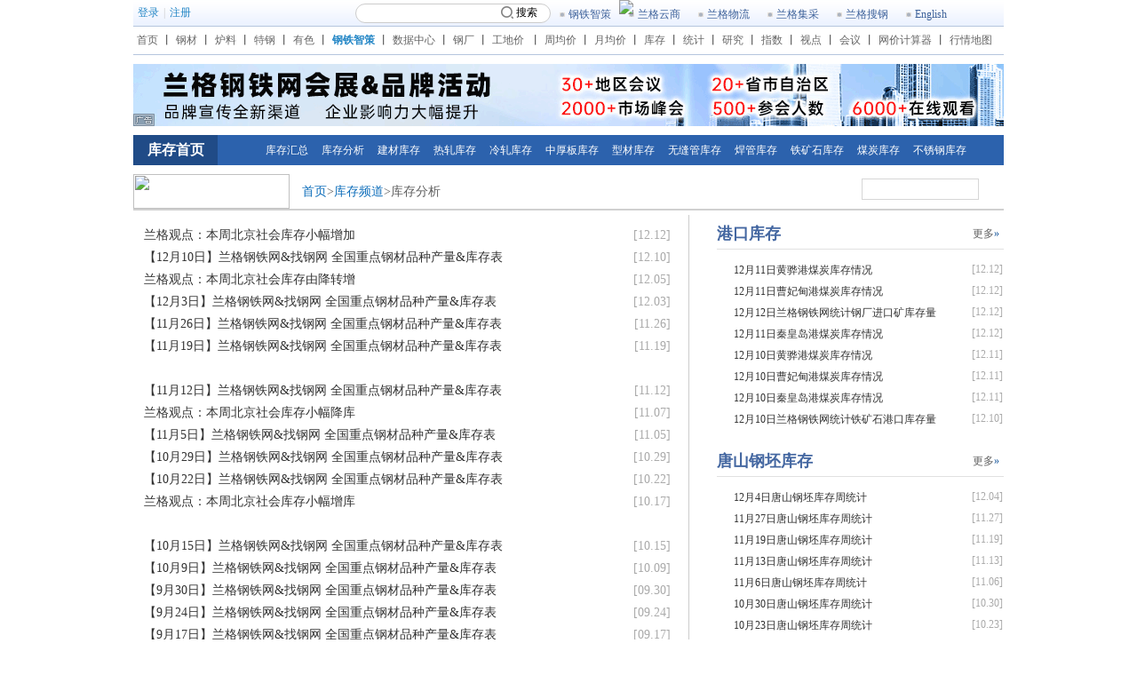

--- FILE ---
content_type: text/html
request_url: https://www.lgmi.com/lgmikucun/kc_AAH_list.htm
body_size: 26674
content:

<!DOCTYPE html PUBLIC "-//W3C//DTD XHTML 1.0 Transitional//EN" "http://www.w3.org/TR/xhtml1/DTD/xhtml1-transitional.dtd">
<html xmlns="http://www.w3.org/1999/xhtml">
<head>
<meta http-equiv="Content-Type" content="text/html; charset=gb2312" />
<title>兰格钢铁网-库存频道</title>

<meta name="keywords" content="" />
<meta name="description" content="" />
<META http-equiv=Content-Type content="text/html; charset=gb2312">
<link href="style/liebiao_kclist.css" rel="stylesheet" type="text/css" />
 <script language=Javascript src="//www.lgmi.com/jquery-1.7.2.js"></script>
</head>
<body>
<script type="text/javascript" src="//member.lgmi.com/comm/register.js"></script>
<div style="height:10px; overflow:hidden"></div>
<div id="content">
<!--<script type="text/javascript" src="//page.lgmi.com/html/info_tj_top.js"></script>-->
<!--推荐广告开始 -->
<script language="javascript" type="text/javascript">
var aw;
aw= window.location.host;
</script>
<script language="javascript" type="text/javascript" src="//www.lgmi.com/js/tjcookies.js"></script>
<script type="text/javascript" src="//info.lgmi.com/js/info_ggtuisong.js"></script>
<!--推荐广告结束 -->
<div style="height:10px; overflow:hidden"></div>
<div id="daohang">
  <div class="l"><a href="//kucun.lgmi.com/">库存首页</a></div>
  <div class="r">&nbsp;&nbsp;&nbsp;&nbsp;<a href="//www.lgmi.com/lgmikucun/kc_AAF_list.htm">库存汇总</a>　 <a href="//www.lgmi.com/lgmikucun/kc_AAH_list.htm">库存分析</a>　 <a href="//www.lgmi.com/lgmikucun/kc_pinzhong_pCpA_AA6_A11.htm">建材库存</a>　 <a href="//www.lgmi.com/lgmikucun/kc_pinzhong_pCpA_AA6_A1302.htm">热轧库存</a>　 <a href="//www.lgmi.com/lgmikucun/kc_pinzhong_pCpA_AA6_A1301.htm">冷轧库存</a>　 <a href="//www.lgmi.com/lgmikucun/kc_pinzhong_pCpA_AA6_A1305.htm">中厚板库存</a>　 <a href="//www.lgmi.com/lgmikucun/list_pCpA_AA6_A12.htm">型材库存</a>　 <a href="//www.lgmi.com/lgmikucun/list_pCpA_AA6_A1504.htm">无缝管库存</a> 　<a href="//www.lgmi.com/lgmikucun/list_pCpA_AA6_A1501.htm">焊管库存</a> 　<a href="//luliao.lgmi.com/listinfo_pCpA_BB5A4_B24.htm">铁矿石库存</a>　 <a href="//luliao.lgmi.com/listinfo_pCpA_BB5A4_B2603.htm">煤炭库存</a>　 <a href="//tegang.lgmi.com/listinfo_pCpA_CCB_C32.htm">不锈钢库存</a></div>
</div>
<div class="clr"></div>

<div class="content1">
<div class="left"><a href='//www.lgmi.com/'><img src="//www.lgmi.com/images/logo_zw.gif" border="0"></a></div>
<div class="center"><a href="//www.lgmi.com">首页</a>&gt;<a href="//kucun.lgmi.com">库存频道</a>&gt;库存分析</div>
<div class="right"><form name="reportForm" method="post" action="//gangcai.lgmi.com/search_list.asp" target="_blank" onSubmit="return check('k')">
<div class="zuo">
  <input name="k" id="k" type="text" class="bd" value="" style="color:#999999;" title="请输入关键字" onfocus="checktext('k')" onblur="checktext2('k')" />
  <input type="hidden" name="qiansan" value="">
	<input type="hidden" name="xianzai" value=""></div>
<div class="you">
  <input name="suib_zx1" src="//www.lgmi.com/images/ccc.gif" type="image" />
</div>
</form></div>
</div>

<div class="clr"></div>
<div style="height:5px; overflow:hidden;"></div>
<div class="content2">
<div class="left">
<div style="height:10px; overflow:hidden;"></div>

<div class="box1"><ul><li><a href='//jiancai.lgmi.com/html/202512/12/3900.htm' target=_blank class=hei14 title='兰格观点：本周北京社会库存小幅增加'>兰格观点：本周北京社会库存小幅增加</a><div>[12.12]</div></li><li><a href='https://mp.weixin.qq.com/s/Tl93mWOovhQ89QZlUezH5Q' target=_blank class=hei14 title='【12月10日】兰格钢铁网&找钢网 全国重点钢材品种产量&库存表'>【12月10日】兰格钢铁网&找钢网 全国重点钢材品种产量&库存表</a><div>[12.10]</div></li><li><a href='//jiancai.lgmi.com/html/202512/05/1650.htm' target=_blank class=hei14 title='兰格观点：本周北京社会库存由降转增'>兰格观点：本周北京社会库存由降转增</a><div>[12.05]</div></li><li><a href='https://mp.weixin.qq.com/s/WjzSmIlSkAM0rIlMSrVFVQ' target=_blank class=hei14 title='【12月3日】兰格钢铁网&找钢网 全国重点钢材品种产量&库存表'>【12月3日】兰格钢铁网&找钢网 全国重点钢材品种产量&库存表</a><div>[12.03]</div></li><li><a href='https://mp.weixin.qq.com/s/pteJJcBcyCWSrt26p0VC4A' target=_blank class=hei14 title='【11月26日】兰格钢铁网&找钢网 全国重点钢材品种产量&库存表'>【11月26日】兰格钢铁网&找钢网 全国重点钢材品种产量&库存表</a><div>[11.26]</div></li><li><a href='https://mp.weixin.qq.com/s/vYc4E_mUFOEsO2zI639Zww' target=_blank class=hei14 title='【11月19日】兰格钢铁网&找钢网 全国重点钢材品种产量&库存表'>【11月19日】兰格钢铁网&找钢网 全国重点钢材品种产量&库存表</a><div>[11.19]</div></li><div style="height:50px; overflow:hidden;"></div><li><a href='https://mp.weixin.qq.com/s/UH4xZns15fUWBINCP2VzKQ' target=_blank class=hei14 title='【11月12日】兰格钢铁网&找钢网 全国重点钢材品种产量&库存表'>【11月12日】兰格钢铁网&找钢网 全国重点钢材品种产量&库存表</a><div>[11.12]</div></li><li><a href='//jiancai.lgmi.com/html/202511/07/2396.htm' target=_blank class=hei14 title='兰格观点：本周北京社会库存小幅降库'>兰格观点：本周北京社会库存小幅降库</a><div>[11.07]</div></li><li><a href='https://mp.weixin.qq.com/s/M2IXm8G2fxmwZGNsKZjxbA' target=_blank class=hei14 title='【11月5日】兰格钢铁网&找钢网 全国重点钢材品种产量&库存表'>【11月5日】兰格钢铁网&找钢网 全国重点钢材品种产量&库存表</a><div>[11.05]</div></li><li><a href='https://mp.weixin.qq.com/s/F_qvv0yTEmFW7bwFFNZ-fQ' target=_blank class=hei14 title='【10月29日】兰格钢铁网&找钢网 全国重点钢材品种产量&库存表'>【10月29日】兰格钢铁网&找钢网 全国重点钢材品种产量&库存表</a><div>[10.29]</div></li><li><a href='https://mp.weixin.qq.com/s/0kjADPDRwBP7IS-X-YAESQ' target=_blank class=hei14 title='【10月22日】兰格钢铁网&找钢网 全国重点钢材品种产量&库存表'>【10月22日】兰格钢铁网&找钢网 全国重点钢材品种产量&库存表</a><div>[10.22]</div></li><li><a href='//jiancai.lgmi.com/html/202510/17/5223.htm' target=_blank class=hei14 title='兰格观点：本周北京社会库存小幅增库'>兰格观点：本周北京社会库存小幅增库</a><div>[10.17]</div></li><div style="height:50px; overflow:hidden;"></div><li><a href='https://mp.weixin.qq.com/s/XJHXvHceHW0PzgVGnYtgyQ' target=_blank class=hei14 title='【10月15日】兰格钢铁网&找钢网 全国重点钢材品种产量&库存表'>【10月15日】兰格钢铁网&找钢网 全国重点钢材品种产量&库存表</a><div>[10.15]</div></li><li><a href='https://mp.weixin.qq.com/s/rBGKWSM7f-8thS18zISpXg' target=_blank class=hei14 title='【10月9日】兰格钢铁网&找钢网 全国重点钢材品种产量&库存表'>【10月9日】兰格钢铁网&找钢网 全国重点钢材品种产量&库存表</a><div>[10.09]</div></li><li><a href='https://mp.weixin.qq.com/s/njtxnxRSVwEfGu9vWRj8wg' target=_blank class=hei14 title='【9月30日】兰格钢铁网&找钢网 全国重点钢材品种产量&库存表'>【9月30日】兰格钢铁网&找钢网 全国重点钢材品种产量&库存表</a><div>[09.30]</div></li><li><a href='https://mp.weixin.qq.com/s/nxBMnWKCI9rz11wrmbphKA' target=_blank class=hei14 title='【9月24日】兰格钢铁网&找钢网 全国重点钢材品种产量&库存表'>【9月24日】兰格钢铁网&找钢网 全国重点钢材品种产量&库存表</a><div>[09.24]</div></li><li><a href='https://mp.weixin.qq.com/s/I3YcQ7mjcXWPWXy4CyUqag' target=_blank class=hei14 title='【9月17日】兰格钢铁网&找钢网 全国重点钢材品种产量&库存表'>【9月17日】兰格钢铁网&找钢网 全国重点钢材品种产量&库存表</a><div>[09.17]</div></li><li><a href='https://mp.weixin.qq.com/s/m9mcK7dc_zqLSU4XlR1K-Q' target=_blank class=hei14 title='【9月10日】兰格钢铁网&找钢网 全国重点钢材品种产量&库存表'>【9月10日】兰格钢铁网&找钢网 全国重点钢材品种产量&库存表</a><div>[09.11]</div></li><div style="height:50px; overflow:hidden;"></div><li><a href='//jiancai.lgmi.com/html/202509/05/3101.htm' target=_blank class=hei14 title='兰格观点：本周北京社会库存大幅增库'>兰格观点：本周北京社会库存大幅增库</a><div>[09.05]</div></li><li><a href='https://mp.weixin.qq.com/s/S2V9wp-vq99cDPVdW3a2UA' target=_blank class=hei14 title='【9月3日】兰格钢铁网&找钢网 全国重点钢材品种产量&库存表'>【9月3日】兰格钢铁网&找钢网 全国重点钢材品种产量&库存表</a><div>[09.03]</div></li><li><a href='https://mp.weixin.qq.com/s/kiMHK1Td0XVg3pMuUEcLYw' target=_blank class=hei14 title='【8月27日】兰格钢铁网&找钢网 全国重点钢材品种产量&库存表'>【8月27日】兰格钢铁网&找钢网 全国重点钢材品种产量&库存表</a><div>[08.27]</div></li><li><a href='https://mp.weixin.qq.com/s/SAwUCEdnP9vy386K5LRgzg' target=_blank class=hei14 title='【8月20日】兰格钢铁网&找钢网 全国重点钢材品种产量&库存表'>【8月20日】兰格钢铁网&找钢网 全国重点钢材品种产量&库存表</a><div>[08.20]</div></li><li><a href='//jiancai.lgmi.com/html/202508/15/6055.htm' target=_blank class=hei14 title='兰格观点：本周北京社会库存大幅降库'>兰格观点：本周北京社会库存大幅降库</a><div>[08.15]</div></li><li><a href='https://mp.weixin.qq.com/s/bFMUkvrJ9yi8obntqU_nbA' target=_blank class=hei14 title='【8月13日】兰格钢铁网&找钢网 全国重点钢材品种产量&库存表'>【8月13日】兰格钢铁网&找钢网 全国重点钢材品种产量&库存表</a><div>[08.13]</div></li><div style="height:50px; overflow:hidden;"></div><li><a href='//jiancai.lgmi.com/html/202508/08/3740.htm' target=_blank class=hei14 title='兰格观点：本周北京社会库存保持增库趋势'>兰格观点：本周北京社会库存保持增库趋势</a><div>[08.08]</div></li><li><a href='https://mp.weixin.qq.com/s/2BE_PBrM6Lp0h6hQNVdqEg' target=_blank class=hei14 title='【8月6日】兰格钢铁网&找钢网 全国重点钢材品种产量&库存表'>【8月6日】兰格钢铁网&找钢网 全国重点钢材品种产量&库存表</a><div>[08.06]</div></li><li><a href='https://mp.weixin.qq.com/s/ye83TC7rEijooavyv5_BZg' target=_blank class=hei14 title='【7月30日】兰格钢铁网&找钢网 全国重点钢材品种产量&库存表'>【7月30日】兰格钢铁网&找钢网 全国重点钢材品种产量&库存表</a><div>[07.30]</div></li><li><a href='https://mp.weixin.qq.com/s/BhCzXxaTH2ZTOKyppq62HQ' target=_blank class=hei14 title='【7月23日】兰格钢铁网&找钢网 全国重点钢材品种产量&库存表'>【7月23日】兰格钢铁网&找钢网 全国重点钢材品种产量&库存表</a><div>[07.24]</div></li><li><a href='https://mp.weixin.qq.com/s/4fhDumXnvYyb7msqo3J1vA' target=_blank class=hei14 title='【7月16日】兰格钢铁网&找钢网 全国重点钢材品种产量&库存表'>【7月16日】兰格钢铁网&找钢网 全国重点钢材品种产量&库存表</a><div>[07.24]</div></li><li><a href='https://mp.weixin.qq.com/s/7kfpw8FUdsaeb-Olr-oNqQ' target=_blank class=hei14 title='【7月9日】兰格钢铁网&找钢网 全国重点钢材品种产量&库存表'>【7月9日】兰格钢铁网&找钢网 全国重点钢材品种产量&库存表</a><div>[07.09]</div></li><div style="height:50px; overflow:hidden;"></div><li><a href='https://mp.weixin.qq.com/s/ZO37ESEoR_KY9eQfcGkz5w' target=_blank class=hei14 title='【7月2日】兰格钢铁网&找钢网 全国重点钢材品种产量&库存表'>【7月2日】兰格钢铁网&找钢网 全国重点钢材品种产量&库存表</a><div>[07.02]</div></li><li><a href='https://mp.weixin.qq.com/s/o3l4MNyVhO6Q6ApLSxZMAg' target=_blank class=hei14 title='【6月25日】兰格钢铁网&找钢网 全国重点钢材品种产量&库存表'>【6月25日】兰格钢铁网&找钢网 全国重点钢材品种产量&库存表</a><div>[06.26]</div></li><li><a href='https://mp.weixin.qq.com/s/GLH1IXR7KWUIY9KoOCdwHw' target=_blank class=hei14 title='【6月18日】兰格钢铁网&找钢网 全国重点钢材品种产量&库存表'>【6月18日】兰格钢铁网&找钢网 全国重点钢材品种产量&库存表</a><div>[06.18]</div></li><li><a href='https://mp.weixin.qq.com/s/6f3aAU_dNAMKepCkbR79Bw' target=_blank class=hei14 title='【6月11日】兰格钢铁网&找钢网 全国重点钢材品种产量&库存表'>【6月11日】兰格钢铁网&找钢网 全国重点钢材品种产量&库存表</a><div>[06.13]</div></li><li><a href='https://mp.weixin.qq.com/s/DsEgu3f3_a9dahRx3yRx9g' target=_blank class=hei14 title='【6月4日】兰格钢铁网&找钢网 全国重点钢材品种产量&库存表'>【6月4日】兰格钢铁网&找钢网 全国重点钢材品种产量&库存表</a><div>[06.04]</div></li><li><a href='https://mp.weixin.qq.com/s/2bxqDDuV-nj2snYHrlo0DA' target=_blank class=hei14 title='【5月28日】兰格钢铁网&找钢网 全国重点钢材品种产量&库存表'>【5月28日】兰格钢铁网&找钢网 全国重点钢材品种产量&库存表</a><div>[05.28]</div></li><div style="height:50px; overflow:hidden;"></div></ul></div><div class="box3">&nbsp;<span>上一页</span>&nbsp;<span><a href=kc_AAH_list1.htm class=hei12><font color=#FF0000>1</font></a></span>&nbsp;<span><a href=kc_AAH_list2.htm class=hei12>2</a></span>&nbsp;<span><a href=kc_AAH_list3.htm class=hei12>3</a></span>&nbsp;<span><a href=kc_AAH_list4.htm class=hei12>4</a></span>&nbsp;<span><a href=kc_AAH_list5.htm class=hei12>5</a></span>&nbsp;<span><a href=kc_AAH_list6.htm class=hei12>6</a></span>&nbsp;<span><a href=kc_AAH_list7.htm class=hei12>7</a></span>&nbsp;..<span><a href=kc_AAH_list10.htm class=hei12>10</a></span> &nbsp;<span><a href=kc_AAH_list2.htm class=hei12>下一页</a></span> </div>


</div>

<div class="right">

<style type="text/css">
*{ margin-left: 0px; margin-top: 0px; list-style: none; }
ul , ol , dl{ list-style: none; padding: 0px; margin: 0px; }

.border a { border: #cccccc 1px solid; overflow: auto; float: left; }

.border a:hover { border: #22598b 1px solid; overflow: auto; float: left; }

a{color: #0D6DBA;text-decoration: none }

.clr{ clear: both; }
/**/

.box2{width:323px; height:auto; margin-top:10px; clear:both;}

.box2 .title{width:323px; height:33px;overflow:hidden; border-bottom:#e1e1e1 1px solid; }

.box2 .title .hh1{height:33px; font-size:18px;font-family:"Microsoft Yahei"; text-align:left;line-height:33px; color:#4467a1; float:left; font-weight:bold;}

.box2 .title .hh1 a{color:#4467a1; }

.box2 .title .hh2{float: right; width:150px; height:33px; line-height:33px; }

.box2 .main6{width:323px;*width:323px; height:260px; background:url(//www.lgmi.com/images/lllb1204.gif) top center no-repeat;}

.box2 .main6 .wk{width:313px; height:220px; margin:0 auto;}

.box2 .main6 .wk ul{ padding:3px 5px; *padding:5px 5px; _padding:3px 5px;}

.box2 .main6 .wk ul li{  clear:both;font-size:12px;line-height:24px; }

.box2 .main6 .wk ul li a{ color:#333333; padding-left:22px; float:left; }

.box2 .main6 .wk ul li div{ float:right; padding-right:5px; color:#aaaaaa;}

.box2 .main6 .wk ul li a:hover{ color:#bc0404;}


.box222{width:323px; height: auto; clear:both;  margin-top:10px;}

.box222 .title{ width:323px;height:33px; overflow:hidden; border-bottom:#e1e1e1 1px solid;}

.box222 .title h2{height:33px; font-size:18px;font-family:"Microsoft Yahei"; text-align:left; line-height:33px; color:#4467a1; float:left; margin:0px; overflow:hidden;}

.box222 .title h2 a{color:#4467a1; }

.box222 .title h6{float: right;font-size:12px;font-weight: normal;line-height: 33px;text-align: right;  margin:0px; padding-right:5px;}

.box222 .title h6 a{ color:#616161;}

.box222 .main5{width:323px; padding:0px;height:auto;}

.box222 .main5 .wk{width:318px; }

.box222 .main5 .wk ul{ padding-top:5px;*padding-top:2px;}

.box222 .main5 .wk ul li{  clear:both;font-size:14px;line-height:26px; width:318px; padding-left:7px; height:26px;overflow:hidden; float:left;}

.box222 .main5 .wk ul li a{ color:#333333; padding-left:12px; background:url(//www.lgmi.com/images/line20141204.gif) no-repeat left;float:left; text-decoration:none;}

.box222 .main5 .wk ul li div{ float:right; padding-right:3px; color:#aaaaaa; margin:0px;}

.box222 .main5 .wk ul li a:hover{ color:#bc0404; }


.a-on { font-weight: normal; FLOAT: left; WIDTH: 48px; CURSOR: pointer;line-height: 33px; text-align: center; color: #b20002; height:33px;display: inline;font-size:12px; text-decoration:underline;}

.a-off { FLOAT: left; WIDTH: 48px;  CURSOR: pointer; line-height:33px;text-align: center;color: #616161; height: 33px;display: inline;font-size:12px; font-weight:normal;}

.a-on a , .a-on a:hover{
	color: #b20002;text-decoration:underline;
}
.a-off a , .a-off a:hover{
	 color: #616161;
}





.b-on { font-weight: normal; FLOAT: left; WIDTH: 60px; CURSOR: pointer;line-height: 33px; text-align: center; color: #b20000; height:33px;display: inline;font-size:12px;text-decoration:underline; }

.b-off { FLOAT: left; WIDTH: 60px;  CURSOR: pointer; line-height:33px;text-align: center;color: #616161; height: 33px;display: inline;font-size:12px; font-weight:normal;}

.b-on a , .b-on a:hover{
	color: #b20000;text-decoration:underline;
}
.b-off a , .b-off a:hover{
	 color: #616161;
}


/**/

.box333{width:323px; height: auto; clear:both; float:right;}

.box333 .title{ width:323px;height:33px; overflow:hidden; border-bottom:#e1e1e1 1px solid;}

.box333 .title h2{height:33px; font-size:18px;font-family:"Microsoft Yahei"; text-align:left; line-height:33px; color:#4467a1; float:left; margin:0px; overflow:hidden;}

.box333 .title h2 a{color:#4467a1; }

.box333 .title h6{float: right;font-size:12px;font-weight: normal;line-height: 33px;text-align: right;  margin:0px; padding-right:5px;}

.box333 .title h6 a{ color:#616161;}

.box333 .main5{width:323px; padding:0px;height:auto;}

.box333 .main5 .wk{width:318px; padding-top:15px; }

.box333 .main5 .wk ul{ clear:both; margin:0 auto; padding:0px; }

.box333 .main5 .wk ul li{
	width: 318px;height:24px;
	padding-left: 7px;
	overflow: hidden;
	float: left;
	display: block;
}

.box333 .main5 .wk ul li a{
	color: #333333;
	padding-left: 12px;
	background: url(//www.lgmi.com/images/line20141204.gif) no-repeat left;
	float: left;
	text-decoration: none;
	font-size: 12px;
	font-weight: normal;
}

.box333 .main5 .wk ul li div{ float:right; padding-right:3px; color:#aaaaaa; margin:0px;}

.box333 .main5 .wk ul li a:hover{ color:#bc0404; }

.box3{width:280px; height:auto; clear:both; margin-top:10px;}


</style>
</head>
<SCRIPT language=Javascript src="//page.lgmi.com/lgmi.js"></SCRIPT>
<SCRIPT language="javascript" src="//lgbancai.lgmi.com/js/public.js.js"></SCRIPT>

  <DIV class="box333" style="margin-top:5px;">
<DIV class="title">
<H2><A href="//luliao.lgmi.com/ll_bb5a4_list.htm" target="_blank">港口库存</A></H2>
<H6><A href="//luliao.lgmi.com/ll_bb5a4_list.htm" target="_blank">更多</A>&raquo;</H6></DIV>
<DIV class="main5">
<DIV class="wk">
<UL>
<li><a href='http://luliao.lgmi.com/html/202512/12/3638.htm' title='12月11日黄骅港煤炭库存情况' target=_blank>12月11日黄骅港煤炭库存情况</a><div class='date'>[12.12]</div></li><li><a href='http://luliao.lgmi.com/html/202512/12/3637.htm' title='12月11日曹妃甸港煤炭库存情况' target=_blank>12月11日曹妃甸港煤炭库存情况</a><div class='date'>[12.12]</div></li><li><a href='http://luliao.lgmi.com/html/202512/12/3633.htm' title='12月12日兰格钢铁网统计钢厂进口矿库存量' target=_blank>12月12日兰格钢铁网统计钢厂进口矿库存量</a><div class='date'>[12.12]</div></li><li><a href='http://luliao.lgmi.com/html/202512/12/3634.htm' title='12月11日秦皇岛港煤炭库存情况' target=_blank>12月11日秦皇岛港煤炭库存情况</a><div class='date'>[12.12]</div></li><li><a href='http://luliao.lgmi.com/html/202512/11/3212.htm' title='12月10日黄骅港煤炭库存情况' target=_blank>12月10日黄骅港煤炭库存情况</a><div class='date'>[12.11]</div></li><li><a href='http://luliao.lgmi.com/html/202512/11/3211.htm' title='12月10日曹妃甸港煤炭库存情况' target=_blank>12月10日曹妃甸港煤炭库存情况</a><div class='date'>[12.11]</div></li><li><a href='http://luliao.lgmi.com/html/202512/11/3210.htm' title='12月10日秦皇岛港煤炭库存情况' target=_blank>12月10日秦皇岛港煤炭库存情况</a><div class='date'>[12.11]</div></li><li><a href='http://luliao.lgmi.com/html/202512/10/2979.htm' title='12月10日兰格钢铁网统计铁矿石港口库存量' target=_blank>12月10日兰格钢铁网统计铁矿石港口库存量</a><div class='date'>[12.10]</div></li>

  </UL>
  </DIV>
  </DIV>
  </DIV>
   <div style="clear:both"></div> 

<div style="height:15px; overflow:hidden;"></div>
<DIV class="box333">
<DIV class="title">
<H2><A href="//luliao.lgmi.com/listinfo_pCpCpA_BBBB1_A0301_B21.htm" target="_blank">唐山钢坯库存</A></H2>
<H6><A href="//luliao.lgmi.com/listinfo_pCpCpA_BBBB1_A0301_B21.htm" target="_blank">更多</A>&raquo;</H6></DIV>
<DIV class="main5">
<DIV class="wk">
<UL>
<li><a href='http://luliao.lgmi.com/html/202512/04/1237.htm' title='12月4日唐山钢坯库存周统计' target=_blank>12月4日唐山钢坯库存周统计</a><div class='date'>[12.04]</div></li><li><a href='http://luliao.lgmi.com/html/202511/27/8781.htm' title='11月27日唐山钢坯库存周统计' target=_blank>11月27日唐山钢坯库存周统计</a><div class='date'>[11.27]</div></li><li><a href='http://luliao.lgmi.com/html/202511/19/6281.htm' title='11月19日唐山钢坯库存周统计' target=_blank>11月19日唐山钢坯库存周统计</a><div class='date'>[11.19]</div></li><li><a href='http://luliao.lgmi.com/html/202511/13/4180.htm' title='11月13日唐山钢坯库存周统计' target=_blank>11月13日唐山钢坯库存周统计</a><div class='date'>[11.13]</div></li><li><a href='http://luliao.lgmi.com/html/202511/06/2018.htm' title='11月6日唐山钢坯库存周统计' target=_blank>11月6日唐山钢坯库存周统计</a><div class='date'>[11.06]</div></li><li><a href='http://luliao.lgmi.com/html/202510/30/9652.htm' title='10月30日唐山钢坯库存周统计' target=_blank>10月30日唐山钢坯库存周统计</a><div class='date'>[10.30]</div></li><li><a href='http://luliao.lgmi.com/html/202510/23/7277.htm' title='10月23日唐山钢坯库存周统计' target=_blank>10月23日唐山钢坯库存周统计</a><div class='date'>[10.23]</div></li><li><a href='http://luliao.lgmi.com/html/202510/16/4809.htm' title='10月16日唐山钢坯库存周统计' target=_blank>10月16日唐山钢坯库存周统计</a><div class='date'>[10.16]</div></li>

  </UL>
  </DIV>
  </DIV>
  </DIV>
   <div style="clear:both"></div> 
<div style="height:15px; overflow:hidden;"></div>
  <DIV class="box333">
<DIV class="title">
<H2><A href="//www.lgmi.com/zhishu/zs_TT4A2_list.htm" target="_blank">库存指数</A></H2>
<H6><A href="//www.lgmi.com/zhishu/zs_TT4A2_list.htm" target="_blank">更多</A>&raquo;</H6></DIV>
<DIV class="main5">
<DIV class="wk">
<UL>
<li><a href='http://yanjiu.lgmi.com/html/201807/20/3741.htm' title='第29周全国钢材库存指数' target=_blank>第29周全国钢材库存指数</a><div class='date'>[07.20]</div></li><li><a href='http://zhishu.lgmi.com/html/201807/13/1353.htm' title='第28周全国钢材库存指数' target=_blank>第28周全国钢材库存指数</a><div class='date'>[07.13]</div></li><li><a href='http://zhishu.lgmi.com/html/201807/06/8807.htm' title='第27周全国钢材库存指数' target=_blank>第27周全国钢材库存指数</a><div class='date'>[07.06]</div></li><li><a href='http://zhishu.lgmi.com/html/201806/29/6580.htm' title='第26周全国钢材库存指数' target=_blank>第26周全国钢材库存指数</a><div class='date'>[06.29]</div></li><li><a href='http://zhishu.lgmi.com/html/201806/22/4306.htm' title='第25周全国钢材库存指数' target=_blank>第25周全国钢材库存指数</a><div class='date'>[06.22]</div></li><li><a href='http://zhishu.lgmi.com/html/201806/15/2526.htm' title='第24周全国钢材库存指数' target=_blank>第24周全国钢材库存指数</a><div class='date'>[06.15]</div></li><li><a href='http://zhishu.lgmi.com/html/201806/08/0220.htm' title='第23周全国钢材库存指数' target=_blank>第23周全国钢材库存指数</a><div class='date'>[06.08]</div></li><li><a href='http://zhishu.lgmi.com/html/201806/01/8035.htm' title='第22周全国钢材库存指数' target=_blank>第22周全国钢材库存指数</a><div class='date'>[06.01]</div></li>
  </UL>
  </DIV>
  </DIV>
  </DIV>
   <div style="clear:both"></div> 
<div style="height:15px; overflow:hidden;"></div>
  <DIV class="box333">
<DIV class="title">
<H2><A href="//www.lgmi.com/zhishu/zs_TT4A3_list.htm" target="_blank">库存指数分析</A></H2>
<H6><A href="//www.lgmi.com/zhishu/zs_TT4A3_list.htm" target="_blank">更多</A>&raquo;</H6></DIV>
<DIV class="main5">
<DIV class="wk">
<UL>
<li><a href='http://info.lgmi.com/html/202512/10/3182.htm' title='兰格钢铁：本周全口径钢材库存较上周下降' target=_blank>兰格钢铁：本周全口径钢材库存较上周下降</a><div class='date'>[12.10]</div></li><li><a href='http://info.lgmi.com/html/202512/03/0731.htm' title='兰格钢铁：本周全口径钢材库存较上周下降' target=_blank>兰格钢铁：本周全口径钢材库存较上周下降</a><div class='date'>[12.03]</div></li><li><a href='http://info.lgmi.com/html/202511/26/8450.htm' title='兰格钢铁：本周全口径钢材库存较上周下降' target=_blank>兰格钢铁：本周全口径钢材库存较上周下降</a><div class='date'>[11.26]</div></li><li><a href='http://info.lgmi.com/html/202511/19/6125.htm' title='兰格钢铁：本周全口径钢材库存较上周下降' target=_blank>兰格钢铁：本周全口径钢材库存较上周下降</a><div class='date'>[11.19]</div></li><li><a href='http://info.lgmi.com/html/202511/12/3692.htm' title='兰格钢铁：本周全口径钢材库存较上周下降' target=_blank>兰格钢铁：本周全口径钢材库存较上周下降</a><div class='date'>[11.12]</div></li><li><a href='http://info.lgmi.com/html/202511/05/1356.htm' title='兰格钢铁：本周全口径钢材库存较上周下降' target=_blank>兰格钢铁：本周全口径钢材库存较上周下降</a><div class='date'>[11.05]</div></li><li><a href='http://info.lgmi.com/html/202510/29/9106.htm' title='兰格钢铁：本周全口径钢材库存较上周下降' target=_blank>兰格钢铁：本周全口径钢材库存较上周下降</a><div class='date'>[10.29]</div></li><li><a href='http://info.lgmi.com/html/202510/22/6769.htm' title='兰格钢铁：本周全口径钢材库存较上周下降' target=_blank>兰格钢铁：本周全口径钢材库存较上周下降</a><div class='date'>[10.22]</div></li>

  </UL>
  </DIV>
  </DIV>
  </DIV>
  

  


</div>
</div>
<div class="clr"></div>
<div class="content11"></div>
<div class="foot">
<iframe src='//www.lgmi.com/lgtylb.asp' scrolling='no' width='960' height='85' frameborder='0'  marginwidth='0' marginheight='0'></iframe>
</div>

<!--baidu代码开始 -->
<script type="text/javascript">
var _bdhmProtocol = (("https:" == document.location.protocol) ? " https://" : " http://");
document.write(unescape("%3Cscript src='" + _bdhmProtocol + "hm.baidu.com/h.js%3F4df7897ce5ff84810a1a7e9a1ace8249' type='text/javascript'%3E%3C/script%3E"));
</script>
<!--baidu代码结束 -->
<!--===51统计代码开始==-->
<script charset="UTF-8" id="LA_COLLECT" src="http://sdk.51.la/js-sdk-pro.min.js"></script>
<script>LA.init({ id: "JkgPpcHN2f7yKGIv", ck: "JkgPpcHN2f7yKGIv" })</script>
<!--===51统计代码结束==-->

<!--google代码开始 -->       
        <script type="text/javascript">
var gaJsHost = (("https:" == document.location.protocol) ? "https://ssl." : "http://www.");
document.write(unescape("%3Cscript src='" + gaJsHost + "google-analytics.com/ga.js' type='text/javascript'%3E%3C/script%3E"));
        </script>
        <script type="text/javascript">
try {
var pageTracker = _gat._getTracker("UA-12246714-1");
pageTracker._setDomainName(".lgmi.com");
pageTracker._trackPageview();
} catch(err) {}</script>
</div>
<!--========================================记录首页点击=====================================-->
<script>
var strMydomain=document.referrer;
if(strMydomain.indexOf('www.lgmi.com')>-1){
var strzijibiaoji=window.location.href; /* 获取完整URL */
var tongjiURL="//web.lgmi.com/comm/countvisitor/shouyeTongji.asp?biaoshi=lb&zijibiaoji="+strzijibiaoji+"&laiyuan="+strMydomain;
document.write('<script src=' + tongjiURL + '><\/script>')
}
</script>
 <!--=======================================================================================-->
</body>
</html>



--- FILE ---
content_type: text/html; charset=gb2312
request_url: https://login.lgmi.com/comm/welcome_comm_topbar.aspx
body_size: 2390
content:


document.writeln("<style type='text/css'>");
document.writeln("#topbar20230529{ height:30px; width:980px; margin:0 auto; background-image:url(//member.lgmi.com/image/topbar.gif); background-repeat:repeat-x;font-size:12px}");
document.writeln("#topbar20230529 .inner_topbar{ width:980px; margin:0 auto; height:29px; overflow:hidden}");
document.writeln("#topbar20230529 .inner_topbar .w_left {float:left; width:240px;  line-height:28px; color:#666; margin-left:5px;  height:28px; display:block;}");
document.writeln("#topbar20230529 .inner_topbar .w_right{ float:right; width:730px;  margin-top:2px;}");
document.writeln("#topbar20230529 .inner_topbar .w_right dd{ padding:0px;border:0px; line-height:28px;}");
document.writeln("#topbar20230529 .inner_topbar .w_right dd>div{ float:left; padding:0 10px; line-height:28px;font-size:12px}");

document.writeln("#topbar20230529 .top_sub{border:0px; background:url(//member.lgmi.com/image/topsub.gif) no-repeat scroll 0px 0px; height: 20px;vertical-align: middle;line-height: 20px; margin-left:5px; width:50px; color:#5f7ca9; overflow:hidden;}");
document.writeln("#topbar20230529 .d1{ color:#d2dced; width:220px; float:left; }");
document.writeln("#topbar20230529 .d2 a{background:url(//member.lgmi.com/image/line2.gif) no-repeat left transparent; padding-left:10px; padding-left:10px;  color:#3e629a; }");
document.writeln("#topbar20230529 .top_word{height:12px; line-height:12px;width:90px; overflow:hidden;font-size:10px;font-family:Verdana, Arial, Helvetica, sans-serif; vertical-align:middle; }");

document.writeln("#headnav{ width:980px; margin:0 auto; text-align:center;border-bottom:1px solid #B5C5DE; overflow:hidden; height:31px; font-size:12px}");
document.writeln("#headnav a{ text-decoration:none; line-height:2.5em; padding:0 4px; color:#656565; }");
document.writeln("#headnav a:hover{ text-decoration:underline;}");



document.writeln("#searchbox-top {float: right;width: 198px;height: 20px;background: #fff;border: 1px solid #ccc;position: relative;top:0px;border-radius: 20px;margin-top:2px}");
document.writeln("#inpt-top {float: left;width: 130px;height: 18px;outline: none;border: 0;padding-left: 10px;border-radius: 20px;}");
document.writeln("#btn-top {float: right;width:50px;height: 18px;line-height:18px;cursor: pointer;vertical-align: middle;color: #000;text-align: center;margin-right: 0px; }");
document.writeln("#btn-top img{display:inline-block; width: 14px; height: 14px; vertical-align: middle; margin:-2px 3px 0 0;}");
document.writeln("#btn-top{ color: #000;}");
document.writeln("#btn-top:hover{ text-decoration:none}");
document.writeln("#historybox-top {width: 180px;padding: 10px 0 2px 0px;border: 1px solid #ccc;position: absolute;top: 20px;left: 10px;background: #fff;display: none;    z-index: 99;}");
document.writeln("#historybox-top h3 {margin-bottom: 0px;font-size: 14px;padding: 0 10px; color:#282828}");
document.writeln("#historybox-top h3 a{ float: right; font-size: 14px; color: #242424; font-weight: normal;}");

document.writeln("#historybox-top h3 a::before{display: inline-block;content: '';width: 18px;height: 18px;background: url('//sousuo.lgmi.com/images/empty.png') no-repeat;background-size: 100% auto;vertical-align: middle;margin-top: -4px;}");
document.writeln("#list-top {list-style: none;}");
document.writeln("#list-top .on {height: 30px;line-height: 30px;overflow: hidden;white-space: nowrap;text-overflow: ellipsis;cursor:pointer}");
document.writeln("#list-top li {padding: 0 10px}");
document.writeln("#list-top li:hover {background: #f5f5f5;}");
document.writeln("#list-top .active {display: inline-block; color: #000;text-decoration: none;padding: 2px;width: 70%;overflow: hidden;white-space: nowrap;text-overflow: ellipsis;}");
document.writeln("#list-top .on span {float: right;vertical-align: middle;cursor: pointer;width: 30px;text-align: center;}");


document.writeln("</style>");



document.writeln("<script>var parentURL = ''; try { parentURL = window.location.href; } catch (M) { parentURL = 'http://www.lgmi.com'; }</script>");

document.writeln('<script src="//www.lgmi.com/js/topbar-search.js?vs=1" type="text/javascript"></script>');

document.writeln("<div id='topbar20230529'>");
document.writeln("  <div class='inner_topbar'>");

document.writeln("<div style='float:left'><a href='//login.lgmi.com/Login.html?returnURL="+parentURL+"' target='_blank' style='background:none; width:55px;line-height:28px; padding-left:5px;color:#2587c6;font-size:12px'>登录</a></div><div style='float:left; line-height:28px; margin-left:5px;color:#cacaca;'>|</div><div style='float:left'><a style='background:none; width:55px;line-height:28px; padding-left:5px;color:#2587c6;font-size:12px' href='//login.lgmi.com/Register/index.html?returnURL="+parentURL+"' target='_blank'>注册</a></div>");

document.writeln("  <dl class='w_right'>");
document.writeln("  <dd class='d1'>");
document.writeln('<div id="searchbox-top"><input id="inpt-top" type="text" autocomplete="off" /><a id="btn-top" href="javascript:;"><img src="//sousuo.lgmi.com/images/icon-top-search.png" />搜索</a> <div id="historybox-top"><h3>搜索记录:<a href="javascript:;">清空</a></h3> <ul id="list-top"></ul></div></div>');

document.writeln("  </dd'>");
document.writeln("  <dd class='d2'>");
document.writeln("                	<div style='position: relative'><a target='_blank' href='https://aisteel.lgmi.com/' rel='nofollow'>钢铁智策</a><p style='position: absolute;top: -2px;right: -15px;'><img src='https://www.lgmi.com/images/icon-hot.png' width='30px'></p></div>");
document.writeln("                	<div><a target='_blank' href='http://www.lange360.com/' rel='nofollow'>兰格云商</a></div>");
document.writeln("                	<div><a target='_blank' href='http://wl.lange360.com/' rel='nofollow'>兰格物流</a></div>");
document.writeln("                	<div><a target='_blank' href='http://jc.lange360.com/' rel='nofollow'>兰格集采</a></div>");
document.writeln("                	<div><a target='_blank' href='http://www.lgsou.com/' rel='nofollow'>兰格搜钢</a></div>");
document.writeln("                	<div><a target='_blank' href='http://www.langesteel.com/' rel='nofollow'>English</a></div>");

document.writeln("  </dd'>");
document.writeln("      </dl>");
document.writeln("  </div>");
document.writeln("</div>");
document.writeln("<div id='headnav' style='text-align: left;'>");
document.writeln("<a href='//www.lgmi.com'>首页</a>丨<a href='//gangcai.lgmi.com'>钢材</a>丨<a href='//luliao.lgmi.com'>炉料</a>丨<a href='//tegang.lgmi.com'>特钢</a>丨<a href='//youse.lgmi.com'>有色</a>丨<a href='//aisteel.lgmi.com/'><b style='color:#2587c6'>钢铁智策</b></a>丨<a href='//steeldata.lgmi.com/'>数据中心</a>丨<a href='//gangchang.lgmi.com'>钢厂</a>丨<a rel='nofollow' href='//gd.lgmi.com/'>工地价</a> 丨<a rel='nofollow' href='//zhoujun.lgmi.com'>周均价</a>丨<a rel='nofollow' href='//yuejun.lgmi.com'>月均价</a>丨<a rel='nofollow' href='//kucun.lgmi.com/'>库存</a>丨<a rel='nofollow' href='//tongji.lgmi.com/'>统计</a>丨<a rel='nofollow' href='//yanjiu.lgmi.com/'>研究</a>丨<a rel='nofollow' href='//zhishu.lgmi.com/'>指数</a>丨<!--<a rel='nofollow' href='//Datawindow.lgmi.com/'>数据</a>丨--><a rel='nofollow' href='//shidian.lgmi.com/'>视点</a>丨<a rel='nofollow' href='//meeting.lgmi.com/'>会议</a>丨<!--<a rel='nofollow' href='//renwu.lgmi.com/'>人物</a>丨--><a rel='nofollow' href='https://jsq.lgmi.com/'>网价计算器</a>丨<a rel='nofollow' href='//hqdt.lgmi.com/'>行情地图</a></div>");


--- FILE ---
content_type: text/html
request_url: https://info.lgmi.com/info_ggtuisong.asp
body_size: 593
content:

<meta http-equiv="Content-Type" content="text/html;charset=gb2312" />
<style type="text/css">
body {
	margin-left: 0px;
	margin-top: 0px;
	margin-right: 0px;
	margin-bottom: 0px;
}
*{ margin-left: 0px; margin-top: 0px; list-style: none; }
ul , ol , dl{ list-style: none; padding: 0px; margin: 0px; }
.border a { border: #cccccc 1px solid; overflow: auto; float: left; }
.border a:hover { border: #22598b 1px solid; overflow: auto; float: left; }
a{color: #0D6DBA;text-decoration: none }
.clr{ clear: both; }
.content_gg{ width:980px; height:70px; background:#ffffff;}
.content_gg .g0{ position:relative; width:980px; height:70px; background:#f1f1f1; float:left; overflow:hidden;}
.content_gg .g1{ position:relative; width:240px; height:70px; background:#f1f1f1; float:left; overflow:hidden;}
.content_gg .g2{ position:relative; width:240px; height:70px; background:#ffffff; float:left; overflow:hidden; margin-left:7px;}
.content_gg .g3{ position:relative; width:240px; height:70px; background:#f1f1f1; float:right; overflow:hidden;}
/*-----------*/
.layer{ position:absolute; left:0; bottom:0; z-index:999; width:24px; height:14px; background:url(images/layer_advert.png) no-repeat center}
/*--------------*/
</style>


<div class="content_gg">




<div class=g0><a  target='_blank' href='https://meeting.lgmi.com/'><img src=https://lgmi-com.oss-cn-beijing.aliyuncs.com/www/lgmi_huiyi980x70.png border=0  width=980 height=70/></a><div class='layer'></div></div>

</div>



--- FILE ---
content_type: text/html
request_url: https://www.lgmi.com/lgtylb.asp
body_size: 2284
content:
<style type="text/css">
*{ margin:0px; padding:0px;}
a:link {
	color: #0D6DBA;
	text-decoration: none;
}
a:visited {
	color: #0D6DBA;
	text-decoration: none;
}
a:hover {
	color: #BC0404;
	text-decoration: underline;
}
a:active {
	color: #0D6DBA;
	text-decoration: none;
}
.copyright{ font-size:12px; margin:0 auto; width:980px; text-align:center; margin-top:10px; }
.copyright b{ font-weight:100;line-height:2em; color:#0D6DBA;}
.copyright p{font-family: Verdana, Geneva, Arial, Helvetica, sans-serif;font-size: 12px;
color: #707070; line-height:2em; overflow:hidden}
.copyright b a{ padding:0 2px;}
.copyright .p1 a{color: #707070; padding:0 5px;}

</style>
    <meta http-equiv="Content-Type" content="text/html; charset=utf-8" />
<div class="copyright">
  <p class="p1">兰格集团旗下网站：
  <a href="//www.lgmi.com/" target="_blank">兰格钢铁网</a>
  <a href="//www.lgsou.com/" target="_blank">兰格搜钢网</a>
  <a href="http://www.lange360.com/" target="_blank">兰格钢铁云商交易平台</a>
  <a href="http://wl.lange360.com/" rel="nofollow" target="_blank">兰格钢铁云商物流平台</a>
  <a href="http://jc.lange360.com/" target="_blank">兰格集采</a>
  <a href="http://www.langesteel.com/" rel="nofollow" target="_blank">LangeSteel</a>
  <a href="https://www.lange360.com/software/index_ebc.html" target="_blank" rel="nofollow">EBC</a>
  </p>
    <b>
    <a href="//www.lgmi.com/AboutUs/jtjj/ldzc.htm" target="_blank" rel="nofollow">集团介绍</a>|
    <a href="//www.lgmi.com/AboutUs/fwcp/lgmi.htm" target="_blank" rel="nofollow">服务产品</a>|
    <a href="//www.lgmi.com/AboutUs/hyzq/hyzq.htm" target="_blank" rel="nofollow">会员注册</a>|
    <a href="//www.lgmi.com/AboutUs/cpyc/cpyc.htm" target="_blank" rel="nofollow">诚聘英才</a>|
    <a href="//www.lgmi.com/AboutUs/czdl/czdl.htm" target="_blank" rel="nofollow">诚征代理</a>|
    <a href="//www.lgmi.com/AboutUs/map/map.htm" target="_blank">网站地图</a>|
    <a href="//www.lgmi.com/AboutUs/qyjj/contact.html" target="_blank" rel="nofollow">联系我们</a>|
    <a href="//www.lgmi.com/AboutUs/lxwm/" target="_blank" rel="nofollow">投诉建议</a>|
	<a href="//www.lgmi.com/sitemap.htm" target="_blank">sitemap</a>
  </b>
            <p>Copyright&copy;2000 - 2025 版权所有 北京兰格云商科技有限公司&nbsp;&nbsp;010-63978802&nbsp;&nbsp;400-819-0090&nbsp;&nbsp;京公安网安备110106003890 <a href="https://beian.miit.gov.cn/#/Integrated/index" target="_blank">ICP备案号：京ICP备16053323号</a></p>
           
</div>


--- FILE ---
content_type: text/css
request_url: https://www.lgmi.com/lgmikucun/style/liebiao_kclist.css
body_size: 6909
content:
*{ margin-left: 0px; margin-top: 0px; list-style: none; }

ul , ol , dl{ list-style: none; padding: 0px; margin: 0px; }

.clr{ clear: both; }

.bd {
	height: 20px;
	width: 126px;
	border:0px;
	background-color: #ffffff;
	border:#d6d6d6 1px solid;
}

body{ font-size: 12px; font-family: Arial, Helvetica, sans-serif; color: #333333; margin: 0px; padding: 0px;font-family: Tahoma;}

a{color: #343434;text-decoration: none }

a:hover{ color: #BC0404;text-decoration: underline; }

.line{ background: url(../image/line_h.gif) repeat-x; height: 1px; margin: 5px 0px; overflow: hidden; }

.line1{ background: url(../image/line_hu.gif) repeat-x; height: 1px; margin: 3px 0px; overflow: hidden; }

h6 a{color:#0c4f96}

h6{color:#0c4f96}

em{ clear:both; overflow:hidden; height:10px; display:block;}

/********图片定义********/
img { border: none; }

.border img { border: #ffffff 1px solid; overflow: auto; float: left; }

.border a { border: #cccccc 1px solid; overflow: auto; float: left; }

.border a:hover { border: #22598b 1px solid; overflow: auto; float: left; }

/********ICON********/
.icon{ background: url(../image/temp.gif)  no-repeat; width: 13px; height: 13px; padding-left: 15px; }

/*******以上通用******/
/********盒子********/
#page{ width: 980px; margin: auto; position:relative;}


/*************/
#nav{ width: 980px; margin-top:10px; height: 61px; }
/*************/

.msg a{ color: #636363; }

.msg a:hover{ color: #BC0404; }			

/*************/

h1 , h2 , h3{
	font-size:14px;
}
/*************/


#content{width:980px; margin:0px auto;}

#content .content1{ clear:both; margin-top:10px; width:980px; height:39px; border-bottom:#d0d0d0 2px solid;}

#content .content1 .left{width:176px; height:39px; float:left; overflow:hidden;}

#content .content1 .left img{width:176px; height:39px; margin-bottom:5px;}

#content .content1 .center{width:630px; height:39px; float:left; margin-left:14px; font-size:14px;font-family:"Microsoft Yahei"; color:#5e5e5e; text-align:left; line-height:39px;}

#content .content1 .right{
	width: 160px;
	height: 39px;
	float: right;
	overflow: hidden;

}

#content .content1 .right .zuo{  width:128px;height:auto; float:left; margin-top:5px;}

#content .content1 .right .you{  width:27;height:22px; float:left;margin-top:5px;*margin-top:6px;}

#content .content1 .right .you img{  width:27;height:22px; border:0px; }


#content .content2{ margin:0 auto; widows:980px; height:100%; clear:both; padding:0px;}

#content .content2 .left{ width:610px; height:100%; overflow:hidden; float:left;}

#content .content2 .left .box1{ width:610px; overflow:hidden; margin:0 auto;}

#content .content2 .left .box1 ul{ padding:0px;}

#content .content2 .left .box1 ul li{ font-size:14px;line-height:25px; clear:both;}

#content .content2 .left .box1 ul li a{ color:#333333; padding-left:12px; background:url(//www.lgmi.com/images/line20141204.gif) no-repeat left;float:left;}

#content .content2 .left .box1 ul li div{ float:right; padding-right:5px; color:#aaaaaa;}

#content .content2 .left .box1 ul li a:hover{ color:#bc0404;}







#content .content2 .left .box3{ width:630px; line-height:35px; overflow:hidden; font-family:"宋体"; font-size:14px; font-weight:normal; margin-top:15px; text-align:center;}

#content .content2 .left .box3 span{border: 1px solid #7d7c7c;margin-left: 5px;margin-right: 5px;padding: 3px 8px;  text-align: center;color:#7d7c7c;}

#content .content2 .left .box3 span a{ color:#7d7c7c; line-height:35px; font-size:14px; font-family:"宋体";}

#content .content2 .center{ width:14px; float:left; margin-left:13px; background:url(//www.lgmi.com/images/bg1204_lllb.gif) repeat-y; overflow: auto; height:100%;}

#content .content2 .right{ width:339px; height:100%; overflow:hidden; float:right;	border-left-width: 1px; padding-left:15px;
	border-left-style: solid;
	border-left-color: #ccc;}



#content .content_gg{width:980px; height:60px; background:#ffffff; }

#content .content11{
	clear: both;margin-top: 10px;width: 980px;
	border-bottom-width: 1px;
	border-bottom-style: dashed;
	border-bottom-color: #d0d0d0;
}

/********************/
.a-on { font-weight: normal; FLOAT: left; WIDTH: 48px; CURSOR: pointer;line-height: 33px; text-align: center; color: #b20000; height:33px;display: inline;font-size:12px; text-decoration:underline;}

.a-off { FLOAT: left; WIDTH: 48px;  CURSOR: pointer; line-height:33px;text-align: center;color: #616161; height: 33px;display: inline;font-size:12px; font-weight:normal;}

.a-on a , .a-on a:hover{
	color: #b20000;text-decoration:underline;
}
.a-off a , .a-off a:hover{
	 color: #616161;
}





.b-on { font-weight: normal; FLOAT: left; WIDTH: 60px; CURSOR: pointer;line-height: 33px; text-align: center; color: #b20000; height:33px;display: inline;font-size:12px;text-decoration:underline; }

.b-off { FLOAT: left; WIDTH: 60px;  CURSOR: pointer; line-height:33px;text-align: center;color: #616161; height: 33px;display: inline;font-size:12px; font-weight:normal;}

.b-on a , .b-on a:hover{
	color: #b20000;text-decoration:underline;
}
.b-off a , .b-off a:hover{
	 color: #616161;
}

a.dh6:link {
	color: #ffffff;
		text-decoration: none;
		font-size:12px;
		line-height:150%;
}
a.dh6:visited {
	color: #ffffff;
		text-decoration: none;
				font-size:12px;
}

a.dh6:active {
	color: #ffffff;
		text-decoration: underline;
				font-size:12px;
}
a.dh6:hover {
	color: #ffff00;
	text-decoration: none;
					font-size:12px;}
.h16{ color:#0a43f4;
font-family:"Times New Roman", Times, serif;
font-size:14px;}
	
.wz14{ font-family:"宋体"; font-size:14px; font-weight:normal; color:#7f7f7f;}	

.wzc14{ font-family:"宋体"; font-size:14px; font-weight: bold; color:#7f7f7f;}		


/***20141216修改***/
.daohang1{ clear:both; line-height:28px; font-size:12px; background: url(//info.lgmi.com/image/head_bg.png) no-repeat 0px 0px scroll; overflow:hidden; margin-top:10px;}
.daohang1 .left{ width:95%; margin:0 auto;}
.daohang1 .left  li{ float:left;margin: 0 9px; text-align:center;  height:30px;*margin: 0 6px;}
.daohang1 .left  li a{color:#fff; padding:0 2px; }
.daohang1 .left  li a:hover{ text-decoration:underline}
.daohang1 .left  li .index{ display:block; font-family:"微软雅黑", "宋体"; font-weight:bold;font-size:14px;background: url(//info.lgmi.com/image/head_live_bg.png) no-repeat left center; width:77px;color:#2f96d7; margin-left:10px; text-align:left; padding-left:2px;}
.live{ font-family:"微软雅黑", "宋体"; font-weight:bold;font-size:14px; }
.live:hover{text-decoration:none;}
/*************************/

#daohang { margin:0 auto; height:34px; width:980px;  }

#daohang .l{ float:left; width:95px; height:34px; overflow:hidden; background-color:#204b87;font-family:"Microsoft Yahei"; font-size:16px; font-weight:bold; text-align:center; line-height:34px; color:#ffffff;}

#daohang .l a{  color:#ffffff;}

#daohang .r{ float:right; width:885px; height:34px; overflow:hidden; background-color:#2c62ad; font-size:12px; text-align:center;  line-height:34px;}

#daohang .r a{ color:#ffffff;}



--- FILE ---
content_type: application/javascript
request_url: https://member.lgmi.com/comm/register.js
body_size: 221
content:
document.writeln("<script type=\"text/javascript\" src=\"//login.lgmi.com/comm/welcome_comm_topbar.aspx\"></script>");


--- FILE ---
content_type: application/javascript
request_url: https://info.lgmi.com/js/info_ggtuisong.js
body_size: 358
content:
var theurl="<iframe src=\"//info.lgmi.com/info_ggtuisong.asp\" width=\"980\" height='70' scrolling='no' frameborder='0'></iframe>"

var abc = window.location.href;
var strcolumncode;
if(abc.indexOf("youse.lgmi.com")>0)
{
    theurl = "<iframe src=\"//info.lgmi.com/info_ggtuisong_APPGuanggao.asp\" width=\"980\" height='70' scrolling='no' frameborder='0'></iframe>"
}

//if(abc.indexOf("guancai.lgmi.com")>0)
//{
//	theurl="<iframe src=\"//info.lgmi.com/info_ggtuisong_hhh.asp?type=guancai\" width=\"980\" height='70' scrolling='no' frameborder='0'></iframe>"
//}
//if(abc.indexOf("bancai.lgmi.com")>0)
//{
//	theurl="<iframe src=\"//info.lgmi.com/info_ggtuisong_hhh.asp?type=bancai\" width=\"980\" height='70' scrolling='no' frameborder='0'></iframe>"
//}
if(abc.indexOf("jiancai.lgmi.com")>0)
{
    theurl = "<iframe src=\"//info.lgmi.com/info_ggtuisong_BJJC.asp\" width=\"980\" height='70' scrolling='no' frameborder='0'></iframe>"
}
//if(abc.indexOf("xingcai.lgmi.com")>0)
//{
//	theurl="<iframe src=\"//info.lgmi.com/info_ggtuisong_hhh.asp?type=xingcai\" width=\"980\" height='70' scrolling='no' frameborder='0'></iframe>"
//}
//if(abc.indexOf("tudu.lgmi.com")>0)
//{
//	theurl="<iframe src=\"//info.lgmi.com/info_ggtuisong_hhh.asp?type=tudu\" width=\"980\" height='70' scrolling='no' frameborder='0'></iframe>"
//}
//if(abc.indexOf("tegang.lgmi.com")>0)
//{
//	theurl="<iframe src=\"//info.lgmi.com/info_ggtuisong_hhh.asp?type=tegang\" width=\"980\" height='70' scrolling='no' frameborder='0'></iframe>"
//}
document.writeln(theurl);


--- FILE ---
content_type: application/javascript
request_url: https://www.lgmi.com/js/topbar-search.js?vs=1
body_size: 3828
content:
$(function () {
	   var max_history = 5;// 存储最大历史数据
	   // 鼠标移入事件
	   $('#inpt-top').on('click', function (e) {
		   $('#inpt-top').val = '';
		   var data = localStorage.getItem('data'); //从本地存储中读取数据
	         if (data===null) {
	             $('#historybox-top').css('display', 'none');
	         } else {
	             $('#historybox-top').css('display', 'none');
				 init_history() //清空历史记录
	             historydata(JSON.parse(data)); // 渲染数据
	         }
			 e.stopPropagation();
	     })
	   $("#historybox-top").click(function(e){
		    e.stopPropagation();
	   })
	   // 鼠标移出事件
	   $(document).on('click', function () {
	       $('#historybox-top').css('display', 'none');
	       init_history();// 初始化历史记录，清空记录
	   })
	   //点击搜索按钮时，将搜索内容添加到本地存储
	$('#btn-top').on('click', function () {
		$("#inpt-top").val(document.getElementById("inpt-top").value);
	       var search = $("#inpt-top").val();
	       var data = localStorage.getItem('data'); //从本地存储中读取数据
	       if (data) {
	           var arr = JSON.parse(data); //如果有数据则转换成对象或数组
	       } else {
	           var arr = []; //如果没有数据，则新增一条
	       }
	       arr.push(search);
	       removalDuplicate(arr);// 对用户输入值进行处理(去重-筛选)
	       localStorage.setItem('data', JSON.stringify(arr)); //将数据写入到本地存储中
		   /*if(document.getElementById("inpt-top").value!=""){
			     window.location.href = "//sousuo.lgmi.com/?searchText="+encodeURI(document.getElementById("inpt-top").value);
			   }*/
			   window.location.href = "//sousuo.lgmi.com/?searchText="+encodeURI(document.getElementById("inpt-top").value);
	   })
	   // 数组去重-筛选函数
	   function removalDuplicate(arr) {
		   for (var i = 0; i < arr.length; i++) {
	           var arritem = arr[i].trim(); // 去除字符串两端空格
	           // 如果值为空，则不添加
	           if (arritem == '') {
	               arr.splice(i, 1);
	           }
	           if (arritem !== "") {
				   for (var j = i + 1; j < arr.length; j++) {
	                   if (arr[i] == arr[j]) {
	                       arr.splice(i, 1);//如果第二次输入的值与第一次相同，则添加第二次的值
	                   }
	               }
	           }
	       }
	       return arr;
	   }
	   // 渲染数据
	   function historydata(searchArr) {
		   if(searchArr!==null){
	       searchArr.reverse();//反转，从后往前添加
	       // 遍历出数据
	       if (searchArr.length <= max_history) {//如果存储数据小于等于max_history,则遍历渲染
			   for (var i = 0; i < searchArr.length; i++) {
	                $('#list-top').append("<li class='on'><a  class='active'>" + searchArr[i] +"</a><span>×</span><li>");
	           }
	       } 
		    else {//否则渲染最大历史记录条数
	            for (let i = 0; i < max_history; i++) {
					$('#list-top').append("<li class='on'><a  class='active'>" + searchArr[i] + "</a><span>×</span><li>");
	            }
	        }
		 }
		   //历史数据回显到文本框
		   $(".active").on('click',function(){
		   		$("#inpt-top").val($(this).text());
			   $('#historybox-top').css('display', 'none');
			   search($("#inpt-top").val(), startTime, endTime, "0", typeBtn);
			   pageControl.nowPage = nowPage;
			   pageControl.pageNum = pageTotal;
			   pageControl.init();
			   history.replaceState(null, null, "?searchText=" + searchText + "&startTime=" + startTime + "&endTime=" + endTime);

		   })
		   //删除当前历史记录
		   $(".on span").on('click',function(){
		   	  $(this).parent().remove();
			var _arr = JSON.parse(localStorage.getItem('data'));
			_arr.splice(jQuery.inArray($(this).parent().children("a").text(),_arr),1);
			localStorage.setItem("data", JSON.stringify(_arr));
		   })
		  
	   }
	   // 初始化-清空历史记录
	   function init_history() {
	       $('#list-top').html('');
	   }
	   //删除所有历史记录
	   $("#historybox-top h3 a").on('click',function(){
	   		localStorage.clear();
	   			init_history()
	   })
	    console.log("aaa")
	})
	
	
	